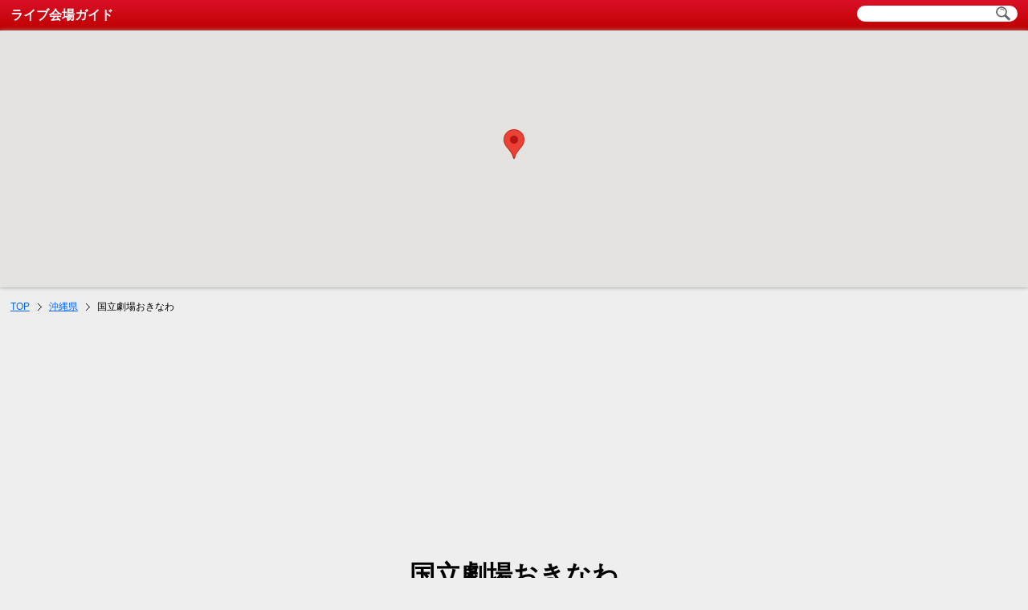

--- FILE ---
content_type: text/html
request_url: https://enjoy-live.net/detail/detail.php?hall_id=2411
body_size: 4034
content:
<!DOCTYPE html>
<html lang="ja" dir="ltr">
<head prefix="og: http://ogp.me/ns# fb: http://ogp.me/ns/fb#">
<meta charset="utf-8">
<meta name="viewport" content="width=device-width, initial-scale=1.0">
<meta http-equiv="X-UA-Compatible" content="IE=edge">
<meta name="keywords" content="国立劇場おきなわ,行き方,ホテル">
<meta name="description" content="国立劇場おきなわの行き方、ホテル検索。座席表、スケジュール、チケット情報。">

<meta property="og:title" content="国立劇場おきなわの行き方、ホテル">
<meta property="og:type" content="article">
<meta property="og:description" content="国立劇場おきなわの行き方、ホテル検索。座席表、スケジュール、チケット情報。">
<meta property="og:url" content="https://enjoy-live.net/detail/detail.php?hall_id=2411">
<meta property="og:image" content="https://enjoy-live.net/shared/images/share.jpg">
<meta property="fb:admins" content="100001867783498">

<title>国立劇場おきなわの行き方、ホテル</title>
<link rel="apple-touch-icon" href="../shared/images/apple-touch-icon-precomposed57x57.png" sizes="57x57">
<link rel="apple-touch-icon" href="../shared/images/apple-touch-icon-precomposed72x72.png" sizes="72x72">
<link rel="apple-touch-icon" href="../shared/images/apple-touch-icon-precomposed114x114.png" sizes="114x114">
<link rel="stylesheet" href="../shared/css/default.css">
<link rel="stylesheet" href="../shared/css/common.css">
<link rel="stylesheet" href="./css/detail.css">
<script type="text/javascript" src="../shared/js/jquery.js"></script>
<script type="text/javascript" src="../shared/js/common.js"></script>
<script type="text/javascript" src="./js/masonry.pkgd.min.js"></script>

<script src="https://maps.googleapis.com/maps/api/js?key=AIzaSyAwsIbwBKXjN9F8WCPn-6UFbxqUiXbBt9I"></script>

<!--[if lt IE 9]>
<script src="//html5shim.googlecode.com/svn/trunk/html5.js"></script>
<![endif]-->

<script src="https://apis.google.com/js/platform.js" async defer>
  {lang: 'ja'}
</script>

<!-- Google tag (gtag.js) -->
<script async src="https://www.googletagmanager.com/gtag/js?id=G-S3KG0HW3R3"></script>
<script>
  window.dataLayer = window.dataLayer || [];
  function gtag(){dataLayer.push(arguments);}
  gtag('js', new Date());

  gtag('config', 'G-S3KG0HW3R3');
</script>

<script type="text/javascript">
$(function(){

	// キャンパスの要素を取得する
	var canvas = document.getElementById('map-canvas') ;

	// 中心の位置座標を指定する
	var latlng = new google.maps.LatLng(26.24648,127.68865);

	// 地図のオプションを設定する
	var mapOptions = {
		zoom: 17,	// ズーム値
		center: latlng,	// 中心座標 [latlng]
	};

	// [canvas]に、[mapOptions]の内容の、地図のインスタンス([map])を作成する
	var map = new google.maps.Map(canvas,mapOptions);

	var marker = new google.maps.Marker({
		position: latlng, /* マーカーを立てる場所の緯度・経度 */
		map: map, /*マーカーを配置する地図オブジェクト */
		title: '国立劇場おきなわ'
	});

});
</script>

<script type="text/javascript" src="//vpj.valuecommerce.com/vcparam_pvd.js"></script>



<script async src="//pagead2.googlesyndication.com/pagead/js/adsbygoogle.js"></script>
<script>
     (adsbygoogle = window.adsbygoogle || []).push({
          google_ad_client: "ca-pub-7602970355173400",
          enable_page_level_ads: true
     });
</script>



</head>
<body>
<header id="header" class="cf">
	<span id="logo"><a href="/">ライブ会場ガイド</a></span>
	<div id="searchBox">
		<form action="../search/search.php" method="get">
			<input type="text" name="q" value="" class="text">
			<input type="image" src="../shared/images/btn001.png" width="18" alt="検索" class="btn">
		</form>
	</div><!-- /#searchBox -->
</header><!-- /.header -->

<div id="map">
	<div id="map-canvas"></div>
</div><!-- /#map -->

<nav id="breadCrumb">
	<ul>
		<li><a href="https://enjoy-live.net/"><span>TOP</span></a></li>
		<li><a href="../pref/pref.php?pref_id=47"><span>沖縄県</span></a></li>
		<li class="current"><a href="../detail/detail.php?hall_id=2411"><span>国立劇場おきなわ</span></a></li>
	</ul>
</nav><!-- /.breadCrumb -->

<header id="title">
	<h1>国立劇場おきなわ</h1>
	<span>コクリツゲキジョウオキナワ</span>
</header><!-- /#title -->

<section id="contents" class="cf js-masonry">

	<article id="information" class="item">
		<div>
			<h2>会場情報</h2>
			<table>
				<tr>
					<th>住所</th>
					<td>沖縄県<br>浦添市勢理客4-14-1</td>
				</tr>
				<tr>
					<th>収容人数</th>
					<td>最大632席</td>
				</tr>
				<tr>
					<th>座席表</th>
					<td>
				なし
					</td>
				</tr>
				<tr>
					<th>URL</th>
					<td>
					<a href="http://www.nt-okinawa.or.jp/" target="_blank">会場サイトはこちら</a>
					</td>
				</tr>
			</table>
		</div>
	</article><!-- /#information -->


	<article id="hotel" class="item">
		<div>
			<h2>周辺ホテル予約<span class="ad">[PR]</span></h2>
			<form action="hotel.php" id="hotel_form" name="hotel_form" method="get" target="_blank">
				<input name="ymd" type="date" min="2026-01-31" value="2026-01-31"><br>
				<select name="member">
					<option value="1">1</option>
					<option value="2">2</option>
					<option value="3">3</option>
					<option value="4">4</option>
				</select>名
				<select name="room">
					<option value="1">1</option>
					<option value="2">2</option>
					<option value="3">3</option>
					<option value="4">4</option>
				</select>部屋<br>
				<input type="hidden" name="hall_id" value="2411">
				<a href="javascript:void(0)" onclick="document.hotel_form.submit(); return false;" id="hotelBtn">ホテルを探す</a>
			</form>
			<aside class="ad">
				<h3>交通＋宿泊ならツアーがお得↓<span class="ad">[PR]</span></h3>
				<ul>
					<li><a href="//ck.jp.ap.valuecommerce.com/servlet/referral?sid=2418193&pid=885428109&vc_url=https%3A%2F%2Fwww.jtb.co.jp%2Fkokunai_hotel%2Flist%2F47%2F%3Futm_source%3Dvcdom%26utm_medium%3Daffiliate%26RegistFrom%3Dvcdom" target="_blank" rel="nofollow"><img src="//ad.jp.ap.valuecommerce.com/servlet/gifbanner?sid=2418193&pid=881510671" height="60" width="234"><br>沖縄県のパック旅行 JTB<img src="//ad.jp.ap.valuecommerce.com/servlet/gifbanner?sid=2418193&pid=885428109" height="1" width="0" border="0"></a></li>
				</ul>
			</aside><!-- /.ad -->
		</div>
	</article><!-- /#hotel -->


	<article id="link" class="item">
		<div>
			<h2>スケジュール</h2>
			<a href="http://schedule.enjoy-live.net/schedule.php?hall_id=2411" target="_blank">国立劇場おきなわのスケジュール</a>
		</div>
	</article><!-- /#link -->

	<article id="share" class="item">
		<div>
			<h2>シェア</h2>
			<ul class="cf">
			<li class="twitter">
				<!-- twitter -->
				<a href="https://twitter.com/share" class="twitter-share-button" data-lang="ja" data-count="vertical">ツイート</a><script>!function(d,s,id){var js,fjs=d.getElementsByTagName(s)[0],p=/^http:/.test(d.location)?'http':'https';if(!d.getElementById(id)){js=d.createElement(s);js.id=id;js.src=p+'://platform.twitter.com/widgets.js';fjs.parentNode.insertBefore(js,fjs);}}(document, 'script', 'twitter-wjs');</script>
			</li>
			<li class="facebook">
				<!-- facebook -->
					<div class="fb-share-button" data-layout="button_count"></div>
					<div id="fb-root"></div>
					<script>(function(d, s, id) {
					  var js, fjs = d.getElementsByTagName(s)[0];
					  if (d.getElementById(id)) return;
					  js = d.createElement(s); js.id = id;
					  js.async = true;
					  js.src = "//connect.facebook.net/ja_JP/sdk.js#xfbml=1&version=v2.3&appId=659703937509291";
					  fjs.parentNode.insertBefore(js, fjs);
					}(document, 'script', 'facebook-jssdk'));</script>
			</li>
			<li class="hatena">
				<!-- hatena -->
				<a href="http://b.hatena.ne.jp/entry/" class="hatena-bookmark-button" data-hatena-bookmark-layout="simple-balloon" data-hatena-bookmark-lang="ja" title="このエントリーをはてなブックマークに追加"><img src="https://b.st-hatena.com/images/entry-button/button-only@2x.png" alt="このエントリーをはてなブックマークに追加" width="20" height="20" style="border: none;" /></a><script type="text/javascript" src="https://b.st-hatena.com/js/bookmark_button.js" charset="utf-8" async="async"></script>
			</li>
			<li class="mixi">
				<!-- mixi -->
				<div data-plugins-type="mixi-favorite" data-service-key="eac99aeaf0ed9edf00d23044f1a52ea7f484fee3" data-size="medium" data-href="" data-show-faces="false" data-show-count="true" data-show-comment="true" data-width=""></div><script type="text/javascript">(function(d) {var s = d.createElement('script'); s.type = 'text/javascript'; s.async = true;s.src = '//static.mixi.jp/js/plugins.js#lang=ja';d.getElementsByTagName('head')[0].appendChild(s);})(document);</script>
			</li>
			<li class="line">
				<script type="text/javascript" src="//media.line.me/js/line-button.js?v=20140411"></script>
				<script type="text/javascript">
				new media_line_me.LineButton({"pc":true,"lang":"ja","type":"a"});
				</script>
			</li>
			</ul>
		</div>
	</article><!-- /#share -->

</section><!-- /#contents -->

<div class="toTop">
	<a href="#" class="scroll"><img src="../shared/images/toTop.png" alt="Topへ"></a>
</div><!-- /#totop -->

<footer id="footer" class="cf">
	<ul>
		<li><a href="../site_map/site_map.html" class="a1">サイトマップ</a></li>
		<li><a href="../link/link.html" class="a1">リンク</a></li>
		<li><a href="../inquiry/" class="a1">お問い合わせ</a></li>
	</ul>
	<address>&copy;ライブ会場ガイド All Rights Reserved</address>
</footer><!-- /#footer -->

</body>
</html>

--- FILE ---
content_type: text/html; charset=utf-8
request_url: https://www.google.com/recaptcha/api2/aframe
body_size: 265
content:
<!DOCTYPE HTML><html><head><meta http-equiv="content-type" content="text/html; charset=UTF-8"></head><body><script nonce="Hg4wrVdYLHcbnd5EJSaxgg">/** Anti-fraud and anti-abuse applications only. See google.com/recaptcha */ try{var clients={'sodar':'https://pagead2.googlesyndication.com/pagead/sodar?'};window.addEventListener("message",function(a){try{if(a.source===window.parent){var b=JSON.parse(a.data);var c=clients[b['id']];if(c){var d=document.createElement('img');d.src=c+b['params']+'&rc='+(localStorage.getItem("rc::a")?sessionStorage.getItem("rc::b"):"");window.document.body.appendChild(d);sessionStorage.setItem("rc::e",parseInt(sessionStorage.getItem("rc::e")||0)+1);localStorage.setItem("rc::h",'1769823922111');}}}catch(b){}});window.parent.postMessage("_grecaptcha_ready", "*");}catch(b){}</script></body></html>

--- FILE ---
content_type: text/css
request_url: https://enjoy-live.net/shared/css/common.css
body_size: 1287
content:
@charset "utf-8";

/* basic
------------------------------------------------------------------------- */

body {
	font-size:16px;
	font-family:"Lucida Sans",arial,"���C���I",Meiryo,"�q���M�m�p�S Pro W3", "Hiragino Kaku Gothic Pro","�l�r �o�S�V�b�N","MS PGothic", "Osaka",sans-serif;
}

/* new clearfix */
.cf:after {
	visibility: hidden;
	display: block;
	font-size: 0;
	content: " ";
	clear: both;
	height: 0;
	}
* html .cf             { zoom: 1; } /* IE6 */
*:first-child+html .cf { zoom: 1; } /* IE7 */

/* link default */
a:link		{ color:#06F; text-decoration:underline; }
a:visited	{ color:#06F; text-decoration:underline; }
a:hover		{ color:#0AF; text-decoration:none; }
a:active	{ color:#0AF; text-decoration:none; }

/* link white */
a.a1:link	{ color:#FFF; text-decoration:none; }
a.a1:visited	{ color:#FFF; text-decoration:none; }
a.a1:hover	{ color:#FFF; text-decoration:none; }
a.a1:active	{ color:#FFF; text-decoration:none; }



/* common
------------------------------------------------------------------------- */

body {
	background-color:#EEE;
}
#contents {
}



/* header
------------------------------------------------------------------------- */

#header {
	height:38px;
	background: -webkit-linear-gradient(#DA1026 0%, #BF0000 100%);
	background: linear-gradient(#DA1026 0%, #BF0000 100%);
	padding:0 1%;
}
#header > #logo {
	width:140px;
	float:left;
	line-height:38px;
	color:#FFF;
}
	@media(max-width:760px) {
		#header > #logo {
			font-size:14px;
		}
	}
#header > #logo > a {
	color:#FFF;
	font-weight:bold;
	text-decoration:none;
}

#header #searchBox {
	width:200px;
	float:right;
	margin-top:7px;
	text-align:center;
	padding:1px 0;
	background-color:#FFF;
	border-radius: 10px;        /* CSS3���� */  
    -webkit-border-radius: 10px;    /* Safari,Google Chrome�p */  
    -moz-border-radius: 10px;   /* Firefox�p */ 
}
	@media(max-width:760px) {
		#header #searchBox {
			width:150px;
		}
	}

#header #searchBox form {
	display:inline;
}
#header #searchBox .text {
	width:160px;
	border:none;
	font-size:16px;
	margin:0;
	padding:0;
}
	@media(max-width:760px) {
		#header #searchBox .text {
			width:110px;
		}
	}


/* breadCrumb
------------------------------------------------------------------------- */

#breadCrumb {
	margin-bottom:10px;
}
#breadCrumb ul {
	padding:0 1%;
}
#breadCrumb ul li {
	display:inline;
	line-height:28px;
	font-size:12px;
}
	@media(max-width:760px) {
		#breadCrumb ul li.current {
			display:none;
		}
	}

#breadCrumb ul li a {
	background:url(../images/breadCrumbArrow.png) right center no-repeat;
	padding-right:15px;
	margin-right:5px;
}
#breadCrumb ul li.current a {
	background:none;
	color:#000;
	text-decoration:none;
}
	@media(max-width:760px) {
		#breadCrumb ul li:nth-last-child(2) a {
			background:none;
		}
	}


/* footer
------------------------------------------------------------------------- */

#footer {
	background-color:#000;
	padding:0 1%;
}
#footer ul {
	width:400px;
	float:left;
	line-height:50px;
}
	@media(max-width:760px) {
		#footer ul {
			width:auto;
			float:none;
			text-align:center;
		}
	}

#footer ul li {
	font-size:14px;
	display:inline;
	padding:0 10px;
	border-right:1px solid #999;
}
#footer ul li:first-child {
	padding-left:0;
}
#footer ul li:last-child {
	border-right:none;
}
#footer address {
	width:300px;
	float:right;
	font-size:12px;
	color:#FFF;
	text-align:right;
	line-height:50px;
	font-style:normal;
}
	@media(max-width:760px) {
		#footer address {
			width:auto;
			float:none;
			font-size:10px;
			text-align:center;
		}
	}



/* contents
------------------------------------------------------------------------- */



/* totop
------------------------------------------------------------------------- */

div.toTop {
	display:none;
	width:45px;
	height:45px;
	position:fixed;
	bottom:15px;
	right:15px;
	-moz-opacity:0.8;
	opacity:0.8;
}
div.toTop a > img {
	width:45px;
	height:45px;
	bottom:10px;
	right:10px;
}


/* �V�F�A
----------------------------------------------- */
#share {
}
#share ul li {
	display:inline-block;
	margin:0 10px 10px 0;
	vertical-align:top;
}
#share ul li.twitter {
}
#share ul li.facebook {
}
#share ul li.google {
	width:60px;
	overflow:hidden;
}
#share ul li.hatena {
}
#share ul li.mixi {
	width:72px;
	overflow:hidden;
}


--- FILE ---
content_type: text/css
request_url: https://enjoy-live.net/detail/css/detail.css
body_size: 2291
content:
@charset "utf-8";

#title {
	text-align:center;
	margin-bottom:30px;
}
#title > h1 {
	font-size:32px;
	line-height:1.3;
	margin-bottom:3px;
}
#title > span {
	color:#666;
}
	@media(max-width:760px) {
		#title > h1 {
			font-size:24px;
		}
		#title > span {
			font-size:12px;
		}
	}

#contents {
	margin-bottom:30px;
}
#contents > article {
	width:32%;
	margin:0 0 20px 1%;
	background-color:#FFF;

	/* radius */
	border-radius:5px;
	-webkit-border-radius:5px;
	-moz-border-radius:5px;

	/* box-shadow */
	box-shadow:0px 0px 5px 0 #999;
	-webkit-box-shadow:0px 0px 5px 0 #999;
	-moz-box-shadow:0px 0px 5px 0 #999;
}
	@media(max-width:980px) {
		#contents > article {
			width:48%;
			margin:0 0 20px 1.3%;
		}
	}

	@media(max-width:760px) {
		#contents > article {
			width:100%;
			margin:0 0 15px 0;

			/* radius */
			border-radius:0;
			-webkit-border-radius:0;
			-moz-border-radius:0;
		}
	}

#contents > article > div {
	margin:15px;
}

#contents > article > div > h2 {
	text-align:center;
	font-size:24px;
	line-height:1.3;
	margin-bottom:10px;
}
	@media(max-width:760px) {
		#contents > article > div > h2 {
			font-size:20px;
		}
	}

aside.ad {
	text-align:center;
}
aside.ad > h3 {
	background-color:#333;
	color:#FFF;
	padding:5px;
	margin-bottom:15px;
}
aside.ad > ul > li {
	display:inline-block;
	text-align:center;
	margin:0 15px 15px 0;
	font-size:14px;
}

#contents > article > div span.ad {
	padding-left:5px;
	font-weight:normal;
	font-size:14px;
	opacity:0.7;
}



/* 地図
----------------------------------------------- */
#map-canvas {
	width:100%;
	height:320px;
	margin-bottom:10px;

	box-shadow:0px 0px 5px 0 #999;
	-webkit-box-shadow:0px 0px 5px 0 #999;
	-moz-box-shadow:0px 0px 5px 0 #999;
}
	@media(max-width:760px) {
		#map-canvas {
			height:240px;
		}
	}


/* 会場情報
----------------------------------------------- */
#information table {
	border-collapse:collapse;
}
#information table th,
#information table td {
	border:1px solid #999;
	padding:5px 5px 4px 5px;
	line-height:1.3;
}
#information table th {
	background-color:#EEE;
}

ul.seat li {
	display:inline-block;
}
#information table td a {
	line-height:1;
	display:inline-block;
	border-radius: 5px;
	-webkit-border-radius: 5px;
	background: -webkit-linear-gradient(#FFFFFF 0%, #EEEEEE 100%);
	background: linear-gradient(#FFFFFF 0%, #EEEEEE 100%);
	border: 1px solid #CCCCCC;
	padding: 7px 10px;
	margin:5px;
	text-align: center;
	color: #0066CC;
	text-decoration: none;
}

/* 行き方
----------------------------------------------- */
#ensei_access {
	font-size:14px;
	line-height:1.3;
	margin-bottom:30px;
}
#ensei_access h3 {
	margin:0 0 3px 0;
	font-size:16px;
}
#ensei_access .icon_train {
	line-height: 1.0;
	background:url(../images/iconTrain.gif) left center no-repeat;
	padding:3px 0 1px 25px;
}
#ensei_access .icon_airline {
	line-height:1.0;
	background: url(../images/iconAirline.gif) left center no-repeat;
	padding:3px 0 1px 25px;
	margin:10px 0 0 0;
}
#ensei_access .icon_bus {
	line-height:1.0;
	background: url(../images/iconBus.gif) left center no-repeat;
	background-size:20px 20px;
	padding:3px 0 1px 25px;
	margin:10px 0 0 0;
}
#ensei_access strong {
	font-size:16px;
	padding:4px 3px 2px 3px;
	border:1px solid #666666;
	margin: 0 0 5px 0;
}
#ensei_access strong.goal {
	border:1px solid #FEA645;
	background-color:#FEEFCB;
}
#ensei_access strong.start {
	border:1px solid #7396B9;
	background-color: #E9EEF3;
}
#ensei_access span {
	color:#666666;
	padding: 7px 12px 0 7px;
	background:url(../images/transitBg.gif) top right no-repeat;
}
#ensei_access li {
	padding:7px 0;
	line-height:2.2;
}

#route {
	margin-bottom:30px;
}
#route > li {
	margin-bottom:10px;
}
#route > li > a {
	display:block;
	border-radius: 5px;
	-webkit-border-radius: 5px;
	background: -webkit-linear-gradient(#FFFFFF 0%, #EEEEEE 100%);
	background: linear-gradient(#FFFFFF 0%, #EEEEEE 100%);
	border: 1px solid #CCCCCC;
	padding: 10px;
	text-align: center;
	color: #0066CC;
	text-decoration: none;
}



/* ホテル
----------------------------------------------- */
#hotel_form {
	text-align:center;
	margin-bottom:20px;
}
#datepicker {
	width:140px;
	background:url(../images/iconCalendar.png) right center no-repeat;
	background-size:30px 24px;
}
#hotel input, #hotel select {
	font-size:20px;
	padding:5px;
	margin-bottom:10px;
}
#hotel select {
	margin:0 3px 10px 5px;
}

/* カレンダー */
.ui-datepicker {
	margin:0 auto;
	padding:0 !important;
	overflow: hidden;
	
	width:90% !important;
	max-width:480px;
	height: 400px;
	
	background: #fff;
	border-radius: 12px;

	/* box-shadow */
	box-shadow:0px 0px 10px 0 #000;
	-webkit-box-shadow:0px 0px 10px 0 #000;
	-moz-box-shadow:0px 0px 10px 0 #000;
}

/* タイトルと矢印 */
.ui-datepicker .ui-datepicker-header {
	padding: 6px;
	
	font-size: 24px;
	
	color: #fff;
	background: #000;
	border-radius: 6px 6px 0 0;
}

/* 矢印 */
.ui-datepicker .ui-datepicker-prev,
.ui-datepicker .ui-datepicker-next {
	top: auto;
}
.ui-datepicker-prev::after,
.ui-datepicker-next::after {
	content: "";
	position: absolute;
	top: 0;
	left: 0;
	right: 0;
	bottom: 0;
	
	margin: auto;
	
	display: block;
	width: 12px;
	height: 12px;
	
	border: 2px solid;
	
	-webkit-transform: rotate(45deg);
	transform: rotate(45deg);
}
.ui-datepicker-prev::after {
	border-color: transparent transparent #fff #fff;
}
.ui-datepicker-next::after {
	border-color: #fff #fff transparent transparent;
}

/* 曜日 */
.ui-datepicker th {
	padding: 9px 6px;
	
	font-size: 16px;
	font-weight: normal;
	text-align: center;
	
	color: #000;
	border-bottom: 1px solid #000;
}

/* 日付の文字と余白を大きく */
.ui-datepicker td span,
.ui-datepicker td a {
	padding: 10px 0 !important;
	
	font-size: 18px;
	text-align: center !important;;
	
	color: #333;
	border-radius: 4px;
}

/* 選択中 */
.ui-datepicker td a.ui-state-active {
	color: #fff;
	background: #DA1026;
	
	box-shadow: inset 0 0 0 1px #fff;
}

/* 今日 */
.ui-datepicker td a.ui-state-highlight {
	border: 2px solid #DA1026;
}

/* ボタンパネル */
.ui-datepicker .ui-datepicker-buttonpane {
	position: absolute;
	left: 3px;
	right: 3px;
	bottom: 3px;
	
	padding: 0;
	
	border-top: 1px solid #000;
}
.ui-datepicker .ui-datepicker-buttonpane button {
	-webkit-appearance: none;
	
	min-width: 60px;
	margin: 3px 0 0;
	padding: 6px;
	
	font-size: 14px;
	
	color: #fff;
	background: #000;
	border: 0 none;
	border-radius: 6px;
}

#hotel h3 {
	margin-bottom:10px;
}
#hotel ul.soon > li {
	display:inline-block;
}
#hotel ul.soon > li > a {
	display:inline-block;
	border-radius: 5px;
	-webkit-border-radius: 5px;
	background: -webkit-linear-gradient(#FFFFFF 0%, #EEEEEE 100%);
	background: linear-gradient(#FFFFFF 0%, #EEEEEE 100%);
	border: 1px solid #CCCCCC;
	padding: 7px 10px;
	margin:0 10px 10px 0;
	text-align: center;
	color: #0066CC;
	text-decoration: none;
}

#hotelBtn {
	-moz-box-shadow: 0px 1px 0px 0px #fff6af;
	-webkit-box-shadow: 0px 1px 0px 0px #fff6af;
	box-shadow: 0px 1px 0px 0px #fff6af;
	background:-webkit-gradient(linear, left top, left bottom, color-stop(0.05, #ffec64), color-stop(1, #ffab23));
	background:-moz-linear-gradient(top, #ffec64 5%, #ffab23 100%);
	background:-webkit-linear-gradient(top, #ffec64 5%, #ffab23 100%);
	background:-o-linear-gradient(top, #ffec64 5%, #ffab23 100%);
	background:-ms-linear-gradient(top, #ffec64 5%, #ffab23 100%);
	background:linear-gradient(to bottom, #ffec64 5%, #ffab23 100%);
	filter:progid:DXImageTransform.Microsoft.gradient(startColorstr='#ffec64', endColorstr='#ffab23',GradientType=0);
	background-color:#ffec64;
	-moz-border-radius:6px;
	-webkit-border-radius:6px;
	border-radius:6px;
	border:1px solid #ffaa22;
	display:inline-block;
	cursor:pointer;
	color:#333333;
	font-family:Arial;
	font-weight:bold;
	padding:8px 30px !important;
	margin-bottom:10px;
	text-decoration:none;
	text-shadow:0px 1px 0px #ffee66;
	white-space: nowrap;
	font-size:20px;
}
#hotelBtn:hover {
	background:-webkit-gradient(linear, left top, left bottom, color-stop(0.05, #ffab23), color-stop(1, #ffec64));
	background:-moz-linear-gradient(top, #ffab23 5%, #ffec64 100%);
	background:-webkit-linear-gradient(top, #ffab23 5%, #ffec64 100%);
	background:-o-linear-gradient(top, #ffab23 5%, #ffec64 100%);
	background:-ms-linear-gradient(top, #ffab23 5%, #ffec64 100%);
	background:linear-gradient(to bottom, #ffab23 5%, #ffec64 100%);
	filter:progid:DXImageTransform.Microsoft.gradient(startColorstr='#ffab23', endColorstr='#ffec64',GradientType=0);
	background-color:#ffab23;
}



/* チケット
----------------------------------------------- */
#ticket li {
	display:inline-block;
}

#ticket li a {
	display:inline-block;
	border-radius: 5px;
	-webkit-border-radius: 5px;
	background: -webkit-linear-gradient(#FFFFFF 0%, #EEEEEE 100%);
	background: linear-gradient(#FFFFFF 0%, #EEEEEE 100%);
	border: 1px solid #CCCCCC;
	padding: 7px 10px;
	margin:0 10px 10px 0;
	text-align: center;
	color: #0066CC;
	text-decoration: none;
}

#adsense {
	width:234px;
	height:60px;
	overflow:hidden;
	margin:0 auto 20px auto !important;
}


/* リンク
----------------------------------------------- */
#link a {
	display:block;
	border-radius: 5px;
	-webkit-border-radius: 5px;
	background: -webkit-linear-gradient(#FFFFFF 0%, #EEEEEE 100%);
	background: linear-gradient(#FFFFFF 0%, #EEEEEE 100%);
	border: 1px solid #CCCCCC;
	padding: 10px;
	text-align: center;
	color: #0066CC;
	text-decoration: none;
}




--- FILE ---
content_type: application/javascript
request_url: https://enjoy-live.net/shared/js/common.js
body_size: 751
content:
$(function(){

	//�}�E�X�I�[�o�[�p
	$('.rollOver img').mouseover(function() {
		$(this).attr('src', $(this).attr('src').replace(/^(.+)(\.[a-z]+)$/, '$1-over$2'));
	}).mouseout(function() {
		$(this).attr('src', $(this).attr('src').replace(/^(.+)-over(\.[a-z]+)$/, '$1$2'));
	}).each(function() {
		$('<img>').attr('src', $(this).attr('src').replace(/^(.+)(\.[a-z]+)$/, '$1-over$2')); //�v�����[�h�p
	});



	//��ʓ��̃X�N���[������
	$('.scroll').click(function () {
		var target = $(this).attr('href');
		var targetPosition = 0;

		if (target != '#') {
			targetPosition = $(target).offset().top;
		}
		$('html,body').stop().animate({
			'scrollTop': targetPosition
		});

		return false;
	});

	// toTop
	$(window).scroll(function() {
		if($(window).scrollTop() > 300){
			$('.toTop').fadeIn("slow");
		}else{
			$('.toTop').fadeOut("slow");
		}
	});

});

--- FILE ---
content_type: application/javascript; charset=utf-8;
request_url: https://dalc.valuecommerce.com/vcid?_s=https%3A%2F%2Fenjoy-live.net%2Fdetail%2Fdetail.php%3Fhall_id%3D2411
body_size: 38
content:
vc_id_callback({"vcid":"nCMYhpFqXtZIYsZcg1TW2tHjlLbKIrJjZKUkB8-_kf0Jp9VZSDUbojlKTDMtzDreJCWCgjkvnMU","vcpub":"0.384627","t":"697d5eb0"})